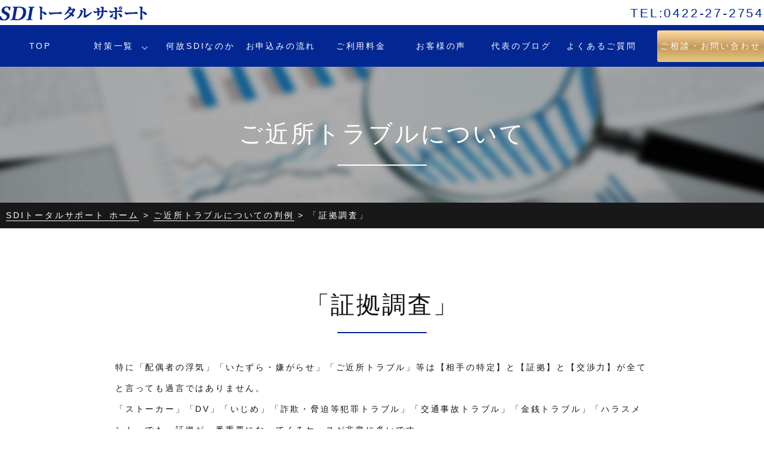

--- FILE ---
content_type: text/html; charset=UTF-8
request_url: https://sdi-total.com/service/neighborhood-trouble/ex_neighborhood/%E3%80%8C%E8%A8%BC%E6%8B%A0%E8%AA%BF%E6%9F%BB%E3%80%8D/
body_size: 7839
content:
<!-- 下層ページ用　header.php start -->
<!DOCTYPE html>
<html lang="ja">

	<head>
		<meta charset="UTF-8">
		<meta name="viewport" content="width=device-width,initial-scale=1">
		<link rel="shortcut icon" href="/favicon.ico">
		<link href="https://sdi-total.com/cms/wp-content/themes/SDI/style.css" rel="stylesheet" type="text/css" />
		<script src="//ajax.googleapis.com/ajax/libs/jquery/1.8.0/jquery.min.js"></script>

		<!--[if lte IE 9]>
<script src="/js/html5.js"></script>
<script src="/js/css3-mediaqueries.js"></script>
<![endif]-->
<!-- Google tag (gtag.js) -->
<script async src="https://www.googletagmanager.com/gtag/js?id=G-XKP6P0T0D1"></script>
<script>
  window.dataLayer = window.dataLayer || [];
  function gtag(){dataLayer.push(arguments);}
  gtag('js', new Date());

  gtag('config', 'G-XKP6P0T0D1');
</script>
		
		<meta name='robots' content='max-image-preview:large' />

<!-- This site is optimized with the Yoast SEO plugin v5.4 - https://yoast.com/wordpress/plugins/seo/ -->
<title>「証拠調査」 | SDIトータルサポート</title>
<meta property="og:locale" content="ja_JP" />
<meta property="og:type" content="article" />
<meta property="og:title" content="「証拠調査」 | SDIトータルサポート" />
<meta property="og:description" content="特に「配偶者の浮気」「いたずら・嫌がらせ」「ご近所トラブル」等は【相手の特定】と【証拠】と【交渉力】が全てと言っても過言ではありません。 「ストーカー」「DV」「いじめ」「詐欺・脅迫等犯罪トラブル」「交通事故トラブル」「 &hellip;" />
<meta property="og:site_name" content="SDIトータルサポート" />
<meta name="twitter:card" content="summary" />
<meta name="twitter:description" content="特に「配偶者の浮気」「いたずら・嫌がらせ」「ご近所トラブル」等は【相手の特定】と【証拠】と【交渉力】が全てと言っても過言ではありません。 「ストーカー」「DV」「いじめ」「詐欺・脅迫等犯罪トラブル」「交通事故トラブル」「 [&hellip;]" />
<meta name="twitter:title" content="「証拠調査」 | SDIトータルサポート" />
<script type='application/ld+json'>{"@context":"http:\/\/schema.org","@type":"WebSite","@id":"#website","url":"https:\/\/sdi-total.com\/","name":"SDI\u30c8\u30fc\u30bf\u30eb\u30b5\u30fc\u30d3\u30b9","potentialAction":{"@type":"SearchAction","target":"https:\/\/sdi-total.com\/?s={search_term_string}","query-input":"required name=search_term_string"}}</script>
<script type='application/ld+json'>{"@context":"http:\/\/schema.org","@type":"Organization","url":"https:\/\/sdi-total.com\/service\/neighborhood-trouble\/ex_neighborhood\/%e3%80%8c%e8%a8%bc%e6%8b%a0%e8%aa%bf%e6%9f%bb%e3%80%8d\/","sameAs":[],"@id":"#organization","name":"SDI\u30c8\u30fc\u30bf\u30eb\u30b5\u30dd\u30fc\u30c8","logo":""}</script>
<!-- / Yoast SEO plugin. -->

<link rel="alternate" title="oEmbed (JSON)" type="application/json+oembed" href="https://sdi-total.com/wp-json/oembed/1.0/embed?url=https%3A%2F%2Fsdi-total.com%2Fservice%2Fneighborhood-trouble%2Fex_neighborhood%2F%25e3%2580%258c%25e8%25a8%25bc%25e6%258b%25a0%25e8%25aa%25bf%25e6%259f%25bb%25e3%2580%258d%2F" />
<link rel="alternate" title="oEmbed (XML)" type="text/xml+oembed" href="https://sdi-total.com/wp-json/oembed/1.0/embed?url=https%3A%2F%2Fsdi-total.com%2Fservice%2Fneighborhood-trouble%2Fex_neighborhood%2F%25e3%2580%258c%25e8%25a8%25bc%25e6%258b%25a0%25e8%25aa%25bf%25e6%259f%25bb%25e3%2580%258d%2F&#038;format=xml" />
<style id='wp-img-auto-sizes-contain-inline-css' type='text/css'>
img:is([sizes=auto i],[sizes^="auto," i]){contain-intrinsic-size:3000px 1500px}
/*# sourceURL=wp-img-auto-sizes-contain-inline-css */
</style>
<link rel='stylesheet' id='wp-block-library-css' href='https://sdi-total.com/cms/wp-includes/css/dist/block-library/style.min.css?ver=6.9' type='text/css' media='all' />
<style id='wp-block-library-inline-css' type='text/css'>
/*wp_block_styles_on_demand_placeholder:696e4b2320878*/
/*# sourceURL=wp-block-library-inline-css */
</style>
<style id='classic-theme-styles-inline-css' type='text/css'>
/*! This file is auto-generated */
.wp-block-button__link{color:#fff;background-color:#32373c;border-radius:9999px;box-shadow:none;text-decoration:none;padding:calc(.667em + 2px) calc(1.333em + 2px);font-size:1.125em}.wp-block-file__button{background:#32373c;color:#fff;text-decoration:none}
/*# sourceURL=/wp-includes/css/classic-themes.min.css */
</style>
<link rel="https://api.w.org/" href="https://sdi-total.com/wp-json/" />
		<!-- Google Tag Manager -->
		<script>(function(w,d,s,l,i){w[l]=w[l]||[];w[l].push({'gtm.start':
																													new Date().getTime(),event:'gtm.js'});var f=d.getElementsByTagName(s)[0],
					j=d.createElement(s),dl=l!='dataLayer'?'&l='+l:'';j.async=true;j.src=
						'https://www.googletagmanager.com/gtm.js?id='+i+dl;f.parentNode.insertBefore(j,f);
																})(window,document,'script','dataLayer','GTM-KGB6KTV');</script>
		<!-- End Google Tag Manager -->

	</head>


	<body>

		<!-- Google Tag Manager (noscript) -->
		<noscript><iframe src="https://www.googletagmanager.com/ns.html?id=GTM-KGB6KTV"
											height="0" width="0" style="display:none;visibility:hidden"></iframe></noscript>
		<!-- End Google Tag Manager (noscript) -->

		<div id="overlay" class="hidden-md hidden-lg"></div>

		<header class="header" id="pagetop">



											<div id="error_page" class="sub_wrap">
									

									<div class="sub_top_ttl">
										<div class="ttl _white">

																						<p class="ttl_underline">ご近所トラブルについて</p>
											
																					</div>
									</div>

									<div class="header_menu_area">
										<div class="header_area _topblock">
											<div class="content_wrap _top">
												<p class="logo">
													<a href="https://sdi-total.com"><img src="https://sdi-total.com/cms/wp-content/themes/SDI/img/logo_color.png" alt="対人トラブル・男女トラブルの110番【SDIトータルサポート】"></a>
												</p>
												<p class="pc_tel">
													TEL:0422-27-2754
												</p>
											</div>
										</div>
										<div id="follow_menu">

											<div class="header_menu">
												<div class="content_wrap _top">
													<ul class="menu pc">
														<li class="menu__mega">
															<a href="https://sdi-total.com/">TOP</a>
														</li>
														<li class="menu__mega">
															<a href="https://sdi-total.com/service/" class="init-bottom">対策一覧</a>
															<ul class="menu__second-level">
																<li><a href="https://sdi-total.com/service/stalker/">ストーカー</a></li>
																<li><a href="https://sdi-total.com/service/dv/">DV</a></li>
																<li><a href="https://sdi-total.com/service/ill-treatment/">浮気・不倫、離婚問題</a></li>
																<li><a href="https://sdi-total.com/service/money-trouble/">金銭トラブル</a></li>
																<li><a href="https://sdi-total.com/service/crime-trouble/">詐欺・脅迫等犯罪トラブル</a></li>
																<li><a href="https://sdi-total.com/service/bullying/">人探し・住所特定</a></li>
																<li><a href="https://sdi-total.com/service/neighborhood-trouble/">近所トラブル</a></li>
																<li><a href="https://sdi-total.com/service/traffic-accident/">交通事故トラブル</a></li>
																<li><a href="https://sdi-total.com/service/harassment/">嫌がらせ・ハラスメント</a></li>
																<li><a href="https://sdi-total.com/service/public-harassment/">カウンセリング</a></li>
																<li><a href="https://sdi-total.com/service/withdrawal/">交渉同席・ボディガード</a></li>
																<li><a href="https://sdi-total.com/service/mischief/">盗撮カメラ調査・盗聴器調査</a></li>
															</ul>
														</li>
														
														<li class="menu__mega">
															<a href="https://sdi-total.com/countermeasures/">何故SDIなのか</a>
														</li>
														<li class="menu__mega">
															<a href="https://sdi-total.com/flow/">お申込みの流れ</a>
														</li>
														<li class="menu__mega">
															<a href="https://sdi-total.com/price/">ご利用料金</a>
														</li>
														<li class="menu__mega">
															<a href="https://sdi-total.com/casestudy/">お客様の声</a>
															</li>
														<li class="menu__mega">
															<a href="https://sdi-total.com/blog/">代表のブログ</a>
														</li>
														<li class="menu__mega">
															<a href="https://sdi-total.com/faq/">よくあるご質問</a>
														</li>

														<li class="menu_contact_btn"><a href="https://sdi-total.com/contact/"><span class="icon_mail_white">ご相談・お問い合わせ</span></a></li>
													</ul>

												</div>


											</div>

											<!-- movie_area _end-->
										</div>


										<!-- SP版 ドロワーナビ -->
										<div class="sp">
											<div class="sp_logo">
												<a href="https://sdi-total.com"><img src="https://sdi-total.com/cms/wp-content/themes/SDI/img/logo_white.png" alt=""></a>
											</div>
											<div class="sp_tel">
												<a href="tel:0422-27-2754" onclick=”ga(‘send’, ‘event’, ‘click’, ‘tel-tap’);”><img src="https://sdi-total.com/cms/wp-content/themes/SDI/img/sp_tel.png"></a>
											</div>

											<div id="humberger" class="hidden-md hidden-lg">
												<span class="icon-bar"></span>
												<span class="icon-bar"></span>
												<span class="icon-bar"></span>
											</div>
											<div id="drawernav" class="hidden-md hidden-lg">
												<div class="content_wrap">
													<div class="">
														<dl id="acMenu">
															<dt>SDIトータルサポートについて</dt>
															<dd>
																<dl>
																	<dd><a href="https://sdi-total.com/">TOPページ</a></dd>
																	<dd><a href="https://sdi-total.com/countermeasures/">何故SDIなのか</a></dd>
																	<dd><a href="https://sdi-total.com/flow/">お申込みの流れ</a></dd>
																	<dd><a href="https://sdi-total.com/price/">ご利用料金</a></dd>

																	<dd><a href="https://sdi-total.com/casestudy/">お客様の声</a></dd>
																	<dd><a href="https://sdi-total.com/faq/">よくあるご質問</a></dd>
																	<!--<dd><a href="/contact/">ご相談・お問い合わせ</a></dd>-->
																	<dd><a href="https://sdi-total.com/company/">会社紹介</a></dd>
																	<dd><a href="https://sdi-total.com/privacy/">プライバシーポリシー</a></dd>
																</dl>
															</dd>
														</dl>
														<dl id="acMenu">
															<dt>対策一覧</dt>
															<dd>
																<dl>
																	<dd><a href="https://sdi-total.com/service/">対策一覧</a></dd>
																	<dd><a href="https://sdi-total.com/service/stalker/">ストーカー
																		</a></dd>
																	<dd><a href="https://sdi-total.com/service/dv/">DV
																		</a></dd>
																	<dd>
																		<a href="https://sdi-total.com/service/ill-treatment/">浮気・不倫、離婚問題</a>
																	</dd>
																	<dd><a href="https://sdi-total.com/service/money-trouble/">金銭トラブル
																		</a></dd>
																	<dd><a href="https://sdi-total.com/service/crime-trouble/">詐欺・脅迫等犯罪トラブル</a></dd>
																	<dd><a href="https://sdi-total.com/service/bullying/">人探し・住所特定
																		</a></dd>
																	<dd><a href="https://sdi-total.com/service/neighborhood-trouble/">近所トラブル
																		</a></dd>
																	<dd><a href="https://sdi-total.com/service/traffic-accident/">交通事故トラブル</a></dd>
																	<dd><a href="https://sdi-total.com/service/harassment/">嫌がらせ・ハラスメント
																		</a></dd>
																	<dd><a href="https://sdi-total.com/service/public-harassment/">カウンセリング</a></dd>
																	<dd>
																		<a href="https://sdi-total.com/service/withdrawal/">交渉同席・ボディガード</a>
																	</dd>
																	<dd><a href="https://sdi-total.com/service/mischief/">盗撮カメラ調査・盗聴器調査
																		</a></dd>
																</dl>
															</dd>
														</dl>
														<dl id="blog">
															<dt><a href="https://sdi-total.com/blog/">代表のブログ</a></dt>
														</dl>
													</div>
													<div class="sp_cv">
														<ul>
															<li><a href="https://sdi-total.com/contact/">ご相談・お問い合わせ</a></li>
															<li><a href="tel:0422-27-2754" onclick=”ga(‘send’, ‘event’, ‘click’, ‘tel-tap’);”>お電話はこちらから</a></li>
															<li class="sns">
																<a href="https://www.facebook.com/toraburu.110ban/">Facebookページ</a>
															</li>
															<li class="sns">
																<a href="https://twitter.com/toraburu_110ban">Twitterページ</a>
															</li>
														</ul>
													</div>
												</div>

											</div>
											<!-- SP ドロワーナビ　end-->


										</div>


									</div>
								</div>
								</header>
							<!-- header.php end -->

						
														<div class="bread_wrap">
    
<p id="breadcrumbs"><span xmlns:v="http://rdf.data-vocabulary.org/#"><span typeof="v:Breadcrumb"><a href="https://sdi-total.com/" rel="v:url" property="v:title">SDIトータルサポート ホーム</a> &gt; <span rel="v:child" typeof="v:Breadcrumb"><a href="https://sdi-total.com/service/neighborhood-trouble/ex_neighborhood/" rel="v:url" property="v:title">ご近所トラブルについての判例</a> &gt; <span class="breadcrumb_last">「証拠調査」</span></span></span></span></p>
</div>														
						
					
				
			
		
	













<!-- template start -->


<div class="content_wrap _space">

<div class="ttl">
<h1 class="ttl_underline">「証拠調査」</h1>
</div>

<div class="case_block">
<div class="detail">
<p>特に「配偶者の浮気」「いたずら・嫌がらせ」「ご近所トラブル」等は【相手の特定】と【証拠】と【交渉力】が全てと言っても過言ではありません。</p>
<p>「ストーカー」「DV」「いじめ」「詐欺・脅迫等犯罪トラブル」「交通事故トラブル」「金銭トラブル」「ハラスメント」でも、証拠が一番重要になってくるケースが非常に多いです。</p>
<p><span class="text_exposed_hide">現実問題として、どのような案件でも警察も弁護士も「証拠」がないと動いてはくれません。</span></p>
<p>&nbsp;</p>
<div class="text_exposed_show">
<p>そういった場合、相手を特定し、しっかりとした証拠さえ押さえてしまえば完全に主導権は逆転します。<br />
あとは話し合いで解決するのか、民事的に賠償させるのか、刑事罰を求めるのか、民事刑事両方で償わせるのか、被害の大きさや被害者側の考え方、加害者側の出方や状況次第で判断し、あとは上手に交渉すればいいのです。</p>
<p>&nbsp;</p>
<p>場合によっては、しっかりとした証拠もあり本人は切迫していると訴えても「これは慌てて動く必要なし」と警察が全く取り合ってくれない事も決して少なくはありません。</p>
<p>しかし、警察に取り合ってもらうにもちょっとしたキモやコツがあり、その辺の手法をご教示させていただく事も可能です。</p>
<p>&nbsp;</p>
<p>一般的には「証拠の調査」と言えば「探偵」です。<br />
しかし探偵ほど「言い値」の要素が大きい業界はなく、金額、スキル、親切度合いも千差万別であり天と地ほどの差があります。</p>
<p>弊社は「トラブル コンサルタント」でございますが、業務上こういう調査業務を行う事も多いので当然探偵業の許認可も取っており、各調査業務も鋭意やらせていただいております。</p>
<p>&nbsp;</p>
<p>この手の調査業務は「お金はいくらでも払うから、総動員で大至急調べて欲しい」というのであれば、大手であれば多分問題ないと思います。<br />
しかし大手になればなるほど、広告宣伝費、人件費、事務所維持費などの経費が掛かり、それを調査料に上乗せせざるを得ないのが現実です。</p>
<p>&nbsp;</p>
<p>一般的な探偵業者では、ほんのチョットした調査でも最低でも30万円は掛かると考えて下さい。<br />
浮気調査だと最低でも50万は覚悟しなければならないでしょうし、案件によっては100万円を超える請求をされる事もあります。</p>
<p>しかし弊社では、よほど煩雑な案件でない限り15万円掛かる事も稀ですし、浮気調査以外の調査では10万円掛かる事すらも珍しいです。</p>
<p>&nbsp;</p>
<p>加えて弊社では、他社が請求する「着手金」「成功報酬」「車両費用」「機材使用料」等は一切いただきません。<br />
単純に「動いた時間×5.000円＋交通費等実費」のみでございます。</p>
<p>&nbsp;</p>
<p>「人員動員力」という意味では大手に分があるのでしょうが、大概の調査は二人もいれば充分です。<br />
個人でやってるかたの方がよっぽど安価で親身でスキルが高いケースもあるのですが、個人でも大きいところでもいい加減な事をしているところもあるのも事実です。</p>
<p>&nbsp;</p>
<p>一般の方には、<br />
『広告宣伝費など無駄な経費を掛けずに上手く集客している、料金が安く、親身（良心的）で、スキルのある（能力の高い）探偵社』<br />
を見極めるのは正直不可能に近いと思います。</p>
<p>&nbsp;</p>
<p>当社は「証拠調査」にも重きを置いており、且つ業界最安料金で対応させていただいております。</p>
</div>
</div>

</div>

	<a href="https://sdi-total.com/service/neighborhood-trouble/ex_neighborhood/">
		<span class="btn_blue">ご近所トラブルについての一覧に戻る</span>
</a>
</div>

<!-- template end -->

<!-- footer.php start -->
<footer class="footer">
	<div class="bg_footer_sitemap pc">
		<div class="content_wrap">
			<div class="sitemap">
				<dl> 
					<dt>SDIトータルサポートについて</dt>
					<dd><a href="https://sdi-total.com/">トップページ</a></dd>
					<dd><a href="https://sdi-total.com/flow/">お申込みの流れ</a></dd>
					<dd><a href="https://sdi-total.com/price/">ご利用料金</a></dd>
					<dd><a href="https://sdi-total.com/casestudy/">お客様の声</a></dd>
					<dd><a href="https://sdi-total.com/blog/">代表のブログ</a></dd>
					<dd><a href="https://sdi-total.com/faq/">よくあるご質問</a></dd>
					<dd><a href="https://sdi-total.com/contact/">ご相談・お問い合わせ</a></dd>
					<dd><a href="https://sdi-total.com/company/">会社紹介</a></dd>
					<dd><a href="https://www.facebook.com/toraburu.110ban/">Facebookページ</a></dd>
					<dd><a href="https://sdi-total.com/privacy/">プライバシーポリシー</a></dd>
				</dl>
				<dl>
					<dt>対策一覧</dt>
					<dd><a href="https://sdi-total.com/service/">対策一覧</a></dd>
					<dd><a href="https://sdi-total.com/service/stalker/">ストーカー相談</a></dd>
					<dd><a href="https://sdi-total.com/service/dv/">DV相談</a></dd>
					<dd><a href="https://sdi-total.com/service/ill-treatment/">浮気・不倫</a></dd>

					<dd><a href="https://sdi-total.com/service/money-trouble/">各種金銭トラブル</a></dd>
					<dd><a href="https://sdi-total.com/service/crime-trouble/">詐欺・脅迫等犯罪トラブル</a></dd>
					<dd><a href="https://sdi-total.com/service/bullying/">人探し・住所特定</a></dd>

					<dd><a href="https://sdi-total.com/service/neighborhood-trouble/">ご近所トラブル</a></dd>
					<dd><a href="https://sdi-total.com/service/traffic-accident/">交通事故トラブル</a></dd>
					<dd><a href="https://sdi-total.com/service/harassment/">嫌がらせ・ハラスメント</a></dd>

					<dd><a href="https://sdi-total.com/service/public-harassment/">カウンセリング</a></dd>
					<dd><a href="https://sdi-total.com/service/withdrawal/">交渉同席・ボディガード</a></dd>
					<dd><a href="https://sdi-total.com/service/mischief/">盗聴器調査</a></dd>
				</dl>



			</div>
			<div class="sitemap">
				<div class="map_area">

					<p class="comp_info">会社紹介</p>
					<ul class="attention">
						<li><span>【アクセス】</span><br>〒180-0004<br>東京都武蔵野市吉祥寺本町 1-4-11<br>
							ライオンズステーションプラザ<br>吉祥寺ナインビル　1002</li>
						<li><span>【アクセス方法】</span><br>吉祥寺駅北口徒歩2分<br>吉祥寺駅アトレ本館口経由<br>アトレ西側出口徒歩15秒<br>吉祥寺PARCO正面入口前</li>
						<li><span>【電話番号】</span><br>0422-27-2754</li>
						<li><span>【メールアドレス】</span><br>toraburu-110ban@sdi-total.com</li>
						<li><span>【LINE@】</span><br>＠sdi-iwata<br><img src="https://sdi-total.com/cms/wp-content/themes/SDI/img/line.jpg" alt="line@" style="width: 100px;"></li>
						<li><span>【営業時間】</span><br>土日祝休み、AM10時〜PM8時<br>
							※契約中の方はこの限りではありません。<br>緊急の場合は携帯の方へご連絡下さい</li>
					</ul>
					<p class="comp_info" style="margin-top: 20px;">リンク</p>
					<ul class="attention">
						<li><span><a href="http://spinel-lawyer-ikebukuro.jp/" style="color: white; text-decoration: underline;" target="_blank" rel="noopener noreferrer">スピネル法律事務所</a></span>
						<li><span><a href="https://freelance-tantei.com/" style="color: white;  text-decoration: underline;" target="_blank" rel="noopener noreferrer">フリーランス探偵事務所</a></span>
						<li><span><a href="https://hauseworks.com/ " style="color: white;  text-decoration: underline;" target="_blank" rel="noopener noreferrer">大手有名探偵社レポート</a></span>
					</ul>
				</div>
				<div class="sns_area">
					<div id="fb-root"></div>
					<script>(function(d, s, id) {
							var js, fjs = d.getElementsByTagName(s)[0];
							if (d.getElementById(id)) return;
							js = d.createElement(s); js.id = id;
							js.src = 'https://connect.facebook.net/ja_JP/sdk.js#xfbml=1&version=v2.11&appId=490494538001190';
							fjs.parentNode.insertBefore(js, fjs);
						}(document, 'script', 'facebook-jssdk'));</script>
					<div class="fb-page" data-href="https://www.facebook.com/toraburu.110ban/" data-tabs="timeline" data-width="400" data-height="750" data-small-header="false" data-adapt-container-width="true" data-hide-cover="false" data-show-facepile="true"><blockquote cite="https://www.facebook.com/toraburu.110ban/" class="fb-xfbml-parse-ignore"><a href="https://www.facebook.com/toraburu.110ban/">SDIトータルサポート</a></blockquote></div>
				</div>
				<div class="sns_area">
					<a class="twitter-timeline" data-lang="ja" data-width="500" data-height="750" href="https://twitter.com/toraburu_110ban?ref_src=twsrc%5Etfw">Tweets by toraburu_110ban</a> <script async src="https://platform.twitter.com/widgets.js" charset="utf-8"></script>
				
				</div>
				
			</div>


		</div>
	</div>
	<div class="copyright">
		<p class="footer_logo"><a href="https://sdi-total.com"><img src="https://sdi-total.com/cms/wp-content/themes/SDI/img/logo_color.png" alt="対人トラブル・男女トラブルの110番【SDIトータルサポート】"></a></p>
		<p class="copyright_txt"> &copy; SDIトータルサポート</p>
	</div>
</footer>
<div class="pagetop"><a href="#pagetop"><img src="https://sdi-total.com/cms/wp-content/themes/SDI/img/btn_pagetop.png" alt="ページ先頭へ戻る"></a></div>



<!-- load javascript start -->
<script src="https://sdi-total.com/cms/wp-content/themes/SDI/js/jquery.module.js"></script>
<script src="https://sdi-total.com/cms/wp-content/themes/SDI/js/jquery.bxslider.min.js"></script>
<link src="https://sdi-total.com/cms/wp-content/themes/SDI/js/jquery.bxslider.min.css">
<script src="https://sdi-total.com/cms/wp-content/themes/SDI/js/tile.js"></script>



<!-- load javascript end -->
<script>
	$(function(){
		$("#acMenu dt").on("click", function() {
			$(this).next().slideToggle(250,function(){
				$(this).next().queue([]);
				$(this).next().stop();
			});
			$(this).toggleClass("active");
		});
	});

</script>


<script>
	//SP版ドロワーメニューの開閉
	;(function($){
		var touch = false;
		$('#humberger').on('click touchstart',function(e){
			switch (e.type) {
				case 'touchstart':
					drawerToggle();
					touch = true;
					return false;
					break;
				case 'click':
					if(!touch)
						drawerToggle();
					return false;
					break;
			}
			function drawerToggle(){
				$('body').toggleClass('drawer-opened');
				touch = false;
			}
		})
		$('#overlay').on('click touchstart',function(){
			$('body').removeClass('drawer-opened');
		})
	})(jQuery);
</script>

<script>
	$(window).on('scroll', function() {
		$('#follow_menu').toggleClass('fixed', $(this).scrollTop() > 50);
	});
</script>

<script>
	$('#main_headline_ttl').css('visibility','hidden');
	$(window).load(function(){
		var windowHeight = $(window).height(),
				topWindow = $(window).scrollTop();
		$('#main_headline_ttl').each(function(){
			var targetPosition = $(this).offset().top;
			if(topWindow > targetPosition - windowHeight + 100){
				$(this).addClass("fadeInDown");
			}
		});
	});
</script>




<script type="speculationrules">
{"prefetch":[{"source":"document","where":{"and":[{"href_matches":"/*"},{"not":{"href_matches":["/cms/wp-*.php","/cms/wp-admin/*","/cms/wp-content/uploads/*","/cms/wp-content/*","/cms/wp-content/plugins/*","/cms/wp-content/themes/SDI/*","/*\\?(.+)"]}},{"not":{"selector_matches":"a[rel~=\"nofollow\"]"}},{"not":{"selector_matches":".no-prefetch, .no-prefetch a"}}]},"eagerness":"conservative"}]}
</script>

</body>
</html>



--- FILE ---
content_type: application/javascript
request_url: https://sdi-total.com/cms/wp-content/themes/SDI/js/jquery.module.js
body_size: 573
content:
//pagetop_link
$(function() {
	var topBtn = $('.pagetop');
	topBtn.hide();
	$(window).scroll(function () {
		if ($(this).scrollTop() > 100) {
			topBtn.fadeIn();
		}else {
			topBtn.fadeOut();
		}
	});
});
$(function () {
    var headerHight = 0;
    $('a[href^=#]').click(function(){
        var href= $(this).attr("href");
        var target = $(href == "#" || href == "" ? 'html' : href);
        var position = target.offset().top-headerHight;
        $("html, body").animate({scrollTop:position}, 500, "swing");
        return false;
    });
});

//toggle_btn
$(function(){
    $(".toggle").on("click", function() {
        $(this).next().slideToggle("500"); 
        $(this).toggleClass("active"); 
    });
});

if(!navigator.userAgent.match(/(iPhone|iPad|iPod|Android)/)){
    //ここに書いた処理はスマホ閲覧時は無効となる
    $(function(){
        $(".box").tile();
    });
}

$(function() {
    $('.bxslider').bxSlider({
        maxSlides: 6,
        slideWidth: 500,
        slideMargin: 10,
        ticker: true,
        tickerHover: 'true',
        speed: 40000,
        useCSS: false,
    });
});



$('[data-remodal-id=modal]').remodal();
